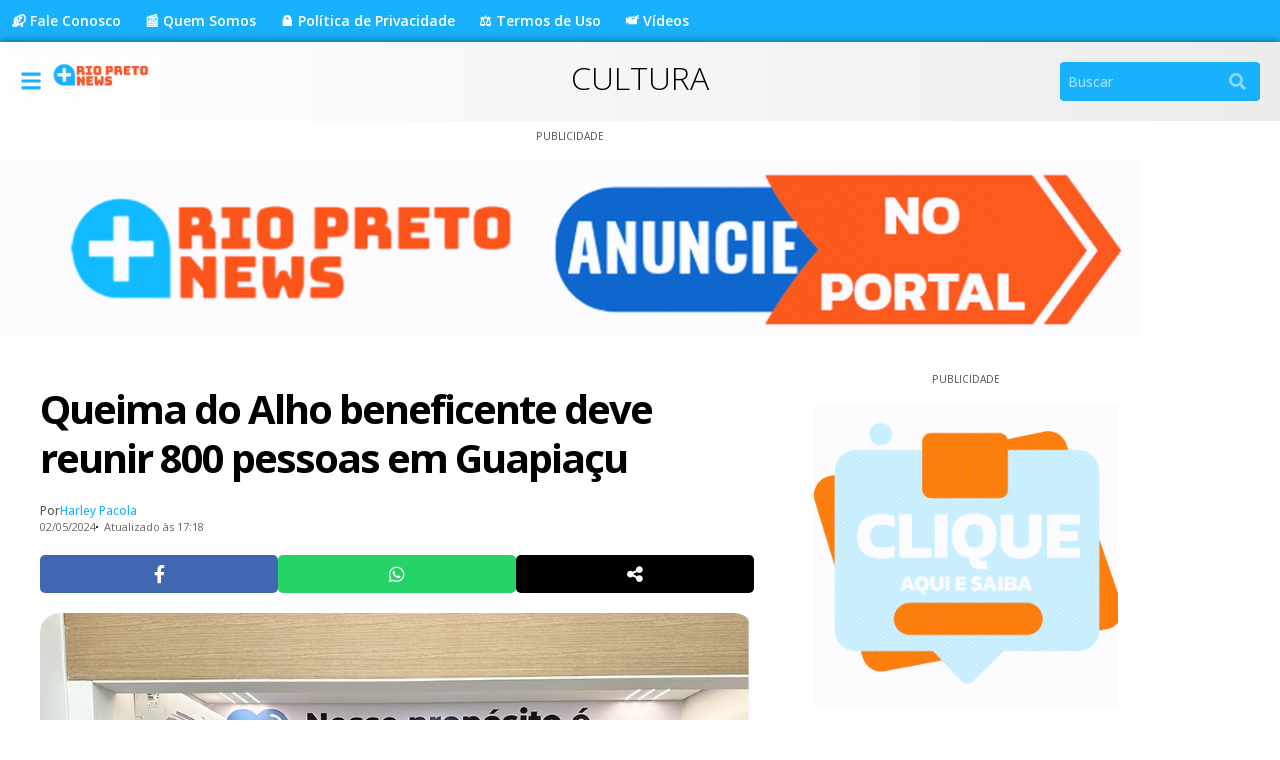

--- FILE ---
content_type: text/html; charset=utf-8
request_url: https://www.google.com/recaptcha/api2/aframe
body_size: 269
content:
<!DOCTYPE HTML><html><head><meta http-equiv="content-type" content="text/html; charset=UTF-8"></head><body><script nonce="X3j6rqBulK1YhyCCxEUPKQ">/** Anti-fraud and anti-abuse applications only. See google.com/recaptcha */ try{var clients={'sodar':'https://pagead2.googlesyndication.com/pagead/sodar?'};window.addEventListener("message",function(a){try{if(a.source===window.parent){var b=JSON.parse(a.data);var c=clients[b['id']];if(c){var d=document.createElement('img');d.src=c+b['params']+'&rc='+(localStorage.getItem("rc::a")?sessionStorage.getItem("rc::b"):"");window.document.body.appendChild(d);sessionStorage.setItem("rc::e",parseInt(sessionStorage.getItem("rc::e")||0)+1);localStorage.setItem("rc::h",'1768792717009');}}}catch(b){}});window.parent.postMessage("_grecaptcha_ready", "*");}catch(b){}</script></body></html>

--- FILE ---
content_type: text/css
request_url: https://rpnews.com.br/wp-content/uploads/elementor/css/post-10089.css?ver=1767974505
body_size: 1663
content:
.elementor-10089 .elementor-element.elementor-element-4b9e7618{--display:flex;--flex-direction:row;--container-widget-width:calc( ( 1 - var( --container-widget-flex-grow ) ) * 100% );--container-widget-height:100%;--container-widget-flex-grow:1;--container-widget-align-self:stretch;--flex-wrap-mobile:wrap;--align-items:stretch;--gap:10px 10px;--row-gap:10px;--column-gap:10px;--margin-top:0px;--margin-bottom:0px;--margin-left:0px;--margin-right:0px;--padding-top:010px;--padding-bottom:010px;--padding-left:0px;--padding-right:0px;}.elementor-10089 .elementor-element.elementor-element-4b9e7618:not(.elementor-motion-effects-element-type-background), .elementor-10089 .elementor-element.elementor-element-4b9e7618 > .elementor-motion-effects-container > .elementor-motion-effects-layer{background-color:var( --e-global-color-primary );}.elementor-widget-nav-menu .elementor-nav-menu .elementor-item{font-family:var( --e-global-typography-primary-font-family ), Sans-serif;font-size:var( --e-global-typography-primary-font-size );font-weight:var( --e-global-typography-primary-font-weight );}.elementor-widget-nav-menu .elementor-nav-menu--main .elementor-item{color:var( --e-global-color-text );fill:var( --e-global-color-text );}.elementor-widget-nav-menu .elementor-nav-menu--main .elementor-item:hover,
					.elementor-widget-nav-menu .elementor-nav-menu--main .elementor-item.elementor-item-active,
					.elementor-widget-nav-menu .elementor-nav-menu--main .elementor-item.highlighted,
					.elementor-widget-nav-menu .elementor-nav-menu--main .elementor-item:focus{color:var( --e-global-color-accent );fill:var( --e-global-color-accent );}.elementor-widget-nav-menu .elementor-nav-menu--main:not(.e--pointer-framed) .elementor-item:before,
					.elementor-widget-nav-menu .elementor-nav-menu--main:not(.e--pointer-framed) .elementor-item:after{background-color:var( --e-global-color-accent );}.elementor-widget-nav-menu .e--pointer-framed .elementor-item:before,
					.elementor-widget-nav-menu .e--pointer-framed .elementor-item:after{border-color:var( --e-global-color-accent );}.elementor-widget-nav-menu{--e-nav-menu-divider-color:var( --e-global-color-text );}.elementor-widget-nav-menu .elementor-nav-menu--dropdown .elementor-item, .elementor-widget-nav-menu .elementor-nav-menu--dropdown  .elementor-sub-item{font-family:var( --e-global-typography-accent-font-family ), Sans-serif;font-size:var( --e-global-typography-accent-font-size );font-weight:var( --e-global-typography-accent-font-weight );}.elementor-10089 .elementor-element.elementor-element-352d163 .elementor-menu-toggle{margin:0 auto;}.elementor-10089 .elementor-element.elementor-element-352d163 .elementor-nav-menu .elementor-item{font-family:"Open Sans", Sans-serif;font-size:14px;font-weight:600;}.elementor-10089 .elementor-element.elementor-element-352d163 .elementor-nav-menu--main .elementor-item{color:#FFFFFF;fill:#FFFFFF;padding-left:12px;padding-right:12px;padding-top:1px;padding-bottom:1px;}.elementor-10089 .elementor-element.elementor-element-352d163 .elementor-nav-menu--main .elementor-item:hover,
					.elementor-10089 .elementor-element.elementor-element-352d163 .elementor-nav-menu--main .elementor-item.elementor-item-active,
					.elementor-10089 .elementor-element.elementor-element-352d163 .elementor-nav-menu--main .elementor-item.highlighted,
					.elementor-10089 .elementor-element.elementor-element-352d163 .elementor-nav-menu--main .elementor-item:focus{color:#FFFFFF;fill:#FFFFFF;}.elementor-10089 .elementor-element.elementor-element-352d163 .elementor-nav-menu--main .elementor-item.elementor-item-active{color:#FFFFFF;}.elementor-10089 .elementor-element.elementor-element-653f07df{--display:flex;--flex-direction:row;--container-widget-width:calc( ( 1 - var( --container-widget-flex-grow ) ) * 100% );--container-widget-height:100%;--container-widget-flex-grow:1;--container-widget-align-self:stretch;--flex-wrap-mobile:wrap;--align-items:stretch;--gap:10px 10px;--row-gap:10px;--column-gap:10px;box-shadow:0px 0px 10px 0px rgba(0,0,0,0.5);}.elementor-10089 .elementor-element.elementor-element-653f07df:not(.elementor-motion-effects-element-type-background), .elementor-10089 .elementor-element.elementor-element-653f07df > .elementor-motion-effects-container > .elementor-motion-effects-layer{background-color:transparent;background-image:linear-gradient(90deg, #FFFFFF 0%, #ECECEC 100%);}.elementor-10089 .elementor-element.elementor-element-3f8f0e36{--display:flex;--flex-direction:row;--container-widget-width:calc( ( 1 - var( --container-widget-flex-grow ) ) * 100% );--container-widget-height:100%;--container-widget-flex-grow:1;--container-widget-align-self:stretch;--flex-wrap-mobile:wrap;--justify-content:flex-start;--align-items:center;}.elementor-widget-icon.elementor-view-stacked .elementor-icon{background-color:var( --e-global-color-primary );}.elementor-widget-icon.elementor-view-framed .elementor-icon, .elementor-widget-icon.elementor-view-default .elementor-icon{color:var( --e-global-color-primary );border-color:var( --e-global-color-primary );}.elementor-widget-icon.elementor-view-framed .elementor-icon, .elementor-widget-icon.elementor-view-default .elementor-icon svg{fill:var( --e-global-color-primary );}.elementor-10089 .elementor-element.elementor-element-339889ba{width:auto;max-width:auto;margin:5px 0px calc(var(--kit-widget-spacing, 0px) + 0px) 0px;align-self:center;}.elementor-10089 .elementor-element.elementor-element-339889ba .elementor-icon-wrapper{text-align:start;}.elementor-10089 .elementor-element.elementor-element-339889ba.elementor-view-stacked .elementor-icon{background-color:var( --e-global-color-primary );}.elementor-10089 .elementor-element.elementor-element-339889ba.elementor-view-framed .elementor-icon, .elementor-10089 .elementor-element.elementor-element-339889ba.elementor-view-default .elementor-icon{color:var( --e-global-color-primary );border-color:var( --e-global-color-primary );}.elementor-10089 .elementor-element.elementor-element-339889ba.elementor-view-framed .elementor-icon, .elementor-10089 .elementor-element.elementor-element-339889ba.elementor-view-default .elementor-icon svg{fill:var( --e-global-color-primary );}.elementor-10089 .elementor-element.elementor-element-339889ba .elementor-icon{font-size:22px;}.elementor-10089 .elementor-element.elementor-element-339889ba .elementor-icon svg{height:22px;}.elementor-widget-theme-site-logo .widget-image-caption{color:var( --e-global-color-text );font-family:var( --e-global-typography-text-font-family ), Sans-serif;font-size:var( --e-global-typography-text-font-size );font-weight:var( --e-global-typography-text-font-weight );}.elementor-10089 .elementor-element.elementor-element-57d907ee{width:var( --container-widget-width, 27% );max-width:27%;padding:0px 0px 0px 10px;--container-widget-width:27%;--container-widget-flex-grow:0;text-align:start;}.elementor-10089 .elementor-element.elementor-element-57d907ee img{width:100%;}.elementor-10089 .elementor-element.elementor-element-3b78e091{--display:flex;--justify-content:center;}.elementor-widget-heading .elementor-heading-title{font-family:var( --e-global-typography-primary-font-family ), Sans-serif;font-size:var( --e-global-typography-primary-font-size );font-weight:var( --e-global-typography-primary-font-weight );color:var( --e-global-color-primary );}.elementor-10089 .elementor-element.elementor-element-442baac{text-align:center;}.elementor-10089 .elementor-element.elementor-element-442baac .elementor-heading-title{font-family:"Open Sans", Sans-serif;font-size:32px;font-weight:300;text-transform:uppercase;color:var( --e-global-color-text );}.elementor-10089 .elementor-element.elementor-element-54e954b7{--display:flex;--justify-content:center;}.elementor-widget-search-form input[type="search"].elementor-search-form__input{font-family:var( --e-global-typography-text-font-family ), Sans-serif;font-size:var( --e-global-typography-text-font-size );font-weight:var( --e-global-typography-text-font-weight );}.elementor-widget-search-form .elementor-search-form__input,
					.elementor-widget-search-form .elementor-search-form__icon,
					.elementor-widget-search-form .elementor-lightbox .dialog-lightbox-close-button,
					.elementor-widget-search-form .elementor-lightbox .dialog-lightbox-close-button:hover,
					.elementor-widget-search-form.elementor-search-form--skin-full_screen input[type="search"].elementor-search-form__input{color:var( --e-global-color-text );fill:var( --e-global-color-text );}.elementor-widget-search-form .elementor-search-form__submit{font-family:var( --e-global-typography-text-font-family ), Sans-serif;font-size:var( --e-global-typography-text-font-size );font-weight:var( --e-global-typography-text-font-weight );background-color:var( --e-global-color-secondary );}.elementor-10089 .elementor-element.elementor-element-2cf3f04{padding:0% 0% 0% 50%;border-style:none;}.elementor-10089 .elementor-element.elementor-element-2cf3f04:hover{border-style:none;}.elementor-10089 .elementor-element.elementor-element-2cf3f04 .elementor-search-form__container{min-height:24px;}.elementor-10089 .elementor-element.elementor-element-2cf3f04 .elementor-search-form__submit{min-width:calc( 1.9 * 24px );--e-search-form-submit-text-color:#FFFFFF;background-color:var( --e-global-color-primary );--e-search-form-submit-icon-size:17px;}body:not(.rtl) .elementor-10089 .elementor-element.elementor-element-2cf3f04 .elementor-search-form__icon{padding-left:calc(24px / 3);}body.rtl .elementor-10089 .elementor-element.elementor-element-2cf3f04 .elementor-search-form__icon{padding-right:calc(24px / 3);}.elementor-10089 .elementor-element.elementor-element-2cf3f04 .elementor-search-form__input, .elementor-10089 .elementor-element.elementor-element-2cf3f04.elementor-search-form--button-type-text .elementor-search-form__submit{padding-left:calc(24px / 3);padding-right:calc(24px / 3);}.elementor-10089 .elementor-element.elementor-element-2cf3f04 input[type="search"].elementor-search-form__input{font-family:var( --e-global-typography-text-font-family ), Sans-serif;font-size:var( --e-global-typography-text-font-size );font-weight:var( --e-global-typography-text-font-weight );}.elementor-10089 .elementor-element.elementor-element-2cf3f04 .elementor-search-form__input,
					.elementor-10089 .elementor-element.elementor-element-2cf3f04 .elementor-search-form__icon,
					.elementor-10089 .elementor-element.elementor-element-2cf3f04 .elementor-lightbox .dialog-lightbox-close-button,
					.elementor-10089 .elementor-element.elementor-element-2cf3f04 .elementor-lightbox .dialog-lightbox-close-button:hover,
					.elementor-10089 .elementor-element.elementor-element-2cf3f04.elementor-search-form--skin-full_screen input[type="search"].elementor-search-form__input{color:#FFFFFF;fill:#FFFFFF;}.elementor-10089 .elementor-element.elementor-element-2cf3f04:not(.elementor-search-form--skin-full_screen) .elementor-search-form__container{background-color:var( --e-global-color-primary );border-color:#02010100;border-width:10px 0px 10px 0px;border-radius:4px;}.elementor-10089 .elementor-element.elementor-element-2cf3f04.elementor-search-form--skin-full_screen input[type="search"].elementor-search-form__input{background-color:var( --e-global-color-primary );border-color:#02010100;border-width:10px 0px 10px 0px;border-radius:4px;}.elementor-10089 .elementor-element.elementor-element-2cf3f04:not(.elementor-search-form--skin-full_screen) .elementor-search-form--focus .elementor-search-form__input,
					.elementor-10089 .elementor-element.elementor-element-2cf3f04 .elementor-search-form--focus .elementor-search-form__icon,
					.elementor-10089 .elementor-element.elementor-element-2cf3f04 .elementor-lightbox .dialog-lightbox-close-button:hover,
					.elementor-10089 .elementor-element.elementor-element-2cf3f04.elementor-search-form--skin-full_screen input[type="search"].elementor-search-form__input:focus{color:#FFFFFF;fill:#FFFFFF;}.elementor-10089 .elementor-element.elementor-element-2cf3f04:not(.elementor-search-form--skin-full_screen) .elementor-search-form--focus .elementor-search-form__container{background-color:var( --e-global-color-primary );border-color:#02010100;}.elementor-10089 .elementor-element.elementor-element-2cf3f04.elementor-search-form--skin-full_screen input[type="search"].elementor-search-form__input:focus{background-color:var( --e-global-color-primary );border-color:#02010100;}.elementor-10089 .elementor-element.elementor-element-2cf3f04 .elementor-search-form__submit:hover{background-color:var( --e-global-color-primary );}.elementor-10089 .elementor-element.elementor-element-2cf3f04 .elementor-search-form__submit:focus{background-color:var( --e-global-color-primary );}.elementor-theme-builder-content-area{height:400px;}.elementor-location-header:before, .elementor-location-footer:before{content:"";display:table;clear:both;}@media(min-width:768px){.elementor-10089 .elementor-element.elementor-element-4b9e7618{--content-width:1300px;}.elementor-10089 .elementor-element.elementor-element-653f07df{--content-width:1300px;}}@media(max-width:1024px){.elementor-widget-nav-menu .elementor-nav-menu .elementor-item{font-size:var( --e-global-typography-primary-font-size );}.elementor-widget-nav-menu .elementor-nav-menu--dropdown .elementor-item, .elementor-widget-nav-menu .elementor-nav-menu--dropdown  .elementor-sub-item{font-size:var( --e-global-typography-accent-font-size );}.elementor-widget-theme-site-logo .widget-image-caption{font-size:var( --e-global-typography-text-font-size );}.elementor-widget-heading .elementor-heading-title{font-size:var( --e-global-typography-primary-font-size );}.elementor-widget-search-form input[type="search"].elementor-search-form__input{font-size:var( --e-global-typography-text-font-size );}.elementor-widget-search-form .elementor-search-form__submit{font-size:var( --e-global-typography-text-font-size );}.elementor-10089 .elementor-element.elementor-element-2cf3f04 input[type="search"].elementor-search-form__input{font-size:var( --e-global-typography-text-font-size );}}@media(max-width:767px){.elementor-widget-nav-menu .elementor-nav-menu .elementor-item{font-size:var( --e-global-typography-primary-font-size );}.elementor-widget-nav-menu .elementor-nav-menu--dropdown .elementor-item, .elementor-widget-nav-menu .elementor-nav-menu--dropdown  .elementor-sub-item{font-size:var( --e-global-typography-accent-font-size );}.elementor-10089 .elementor-element.elementor-element-3f8f0e36{--width:30%;}.elementor-widget-theme-site-logo .widget-image-caption{font-size:var( --e-global-typography-text-font-size );}.elementor-10089 .elementor-element.elementor-element-57d907ee{--container-widget-width:80px;--container-widget-flex-grow:0;width:var( --container-widget-width, 80px );max-width:80px;}.elementor-10089 .elementor-element.elementor-element-3b78e091{--width:40%;}.elementor-widget-heading .elementor-heading-title{font-size:var( --e-global-typography-primary-font-size );}.elementor-10089 .elementor-element.elementor-element-442baac .elementor-heading-title{font-size:24px;}.elementor-10089 .elementor-element.elementor-element-54e954b7{--width:30%;}.elementor-widget-search-form input[type="search"].elementor-search-form__input{font-size:var( --e-global-typography-text-font-size );}.elementor-widget-search-form .elementor-search-form__submit{font-size:var( --e-global-typography-text-font-size );}.elementor-10089 .elementor-element.elementor-element-2cf3f04{padding:0% 0% 0% 0%;}.elementor-10089 .elementor-element.elementor-element-2cf3f04 input[type="search"].elementor-search-form__input{font-size:var( --e-global-typography-text-font-size );}}/* Start custom CSS for heading, class: .elementor-element-442baac */.elementor-heading-title a:not(:first-of-type) {
    display: none;
}/* End custom CSS */
/* Start custom CSS for search-form, class: .elementor-element-2cf3f04 */.elementor-10089 .elementor-element.elementor-element-2cf3f04 .elementor-search-form__input:focus {
    outline: none !important;
    box-shadow: none !important;
    border: none !important;
}
/* Desabilita visualmente quando o campo está vazio */
.elementor-search-form__input:placeholder-shown + .elementor-search-form__submit {
  pointer-events: none;   /* bloqueia clique */
  opacity: 0.5;           /* deixa o botão apagado */
  cursor: not-allowed;    /* cursor de bloqueado */
}/* End custom CSS */

--- FILE ---
content_type: text/css
request_url: https://rpnews.com.br/wp-content/uploads/elementor/css/post-10101.css?ver=1767974487
body_size: 2232
content:
.elementor-10101 .elementor-element.elementor-element-c826123{--display:flex;--flex-direction:row;--container-widget-width:initial;--container-widget-height:100%;--container-widget-flex-grow:1;--container-widget-align-self:stretch;--flex-wrap-mobile:wrap;--gap:0px 0px;--row-gap:0px;--column-gap:0px;--margin-top:0px;--margin-bottom:0px;--margin-left:0px;--margin-right:0px;--padding-top:0px;--padding-bottom:0px;--padding-left:0px;--padding-right:0px;}.elementor-10101 .elementor-element.elementor-element-edf9e91{--display:flex;--flex-direction:row;--container-widget-width:calc( ( 1 - var( --container-widget-flex-grow ) ) * 100% );--container-widget-height:100%;--container-widget-flex-grow:1;--container-widget-align-self:stretch;--flex-wrap-mobile:wrap;--justify-content:center;--align-items:center;}.elementor-widget-theme-site-logo .widget-image-caption{color:var( --e-global-color-text );font-family:var( --e-global-typography-text-font-family ), Sans-serif;font-size:var( --e-global-typography-text-font-size );font-weight:var( --e-global-typography-text-font-weight );}.elementor-10101 .elementor-element.elementor-element-0a750f2{width:var( --container-widget-width, 27% );max-width:27%;--container-widget-width:27%;--container-widget-flex-grow:0;}.elementor-10101 .elementor-element.elementor-element-0a750f2 img{width:100%;}.elementor-widget-heading .elementor-heading-title{font-family:var( --e-global-typography-primary-font-family ), Sans-serif;font-size:var( --e-global-typography-primary-font-size );font-weight:var( --e-global-typography-primary-font-weight );color:var( --e-global-color-primary );}.elementor-10101 .elementor-element.elementor-element-973f952{width:var( --container-widget-width, 35.517% );max-width:35.517%;--container-widget-width:35.517%;--container-widget-flex-grow:0;}.elementor-10101 .elementor-element.elementor-element-973f952.elementor-element{--flex-grow:0;--flex-shrink:0;}.elementor-10101 .elementor-element.elementor-element-973f952 .elementor-heading-title{font-family:var( --e-global-typography-primary-font-family ), Sans-serif;font-size:var( --e-global-typography-primary-font-size );font-weight:var( --e-global-typography-primary-font-weight );color:var( --e-global-color-secondary );}.elementor-10101 .elementor-element.elementor-element-d5b45fe{--display:flex;--flex-direction:column;--container-widget-width:100%;--container-widget-height:initial;--container-widget-flex-grow:0;--container-widget-align-self:initial;--flex-wrap-mobile:wrap;--padding-top:20px;--padding-bottom:20px;--padding-left:20px;--padding-right:20px;}.elementor-10101 .elementor-element.elementor-element-d5b45fe:not(.elementor-motion-effects-element-type-background), .elementor-10101 .elementor-element.elementor-element-d5b45fe > .elementor-motion-effects-container > .elementor-motion-effects-layer{background-color:transparent;background-image:linear-gradient(90deg, #F7F7F7 0%, #FFFFFF 75%);}.elementor-widget-divider{--divider-color:var( --e-global-color-secondary );}.elementor-widget-divider .elementor-divider__text{color:var( --e-global-color-secondary );font-family:var( --e-global-typography-secondary-font-family ), Sans-serif;font-size:var( --e-global-typography-secondary-font-size );font-weight:var( --e-global-typography-secondary-font-weight );line-height:var( --e-global-typography-secondary-line-height );}.elementor-widget-divider.elementor-view-stacked .elementor-icon{background-color:var( --e-global-color-secondary );}.elementor-widget-divider.elementor-view-framed .elementor-icon, .elementor-widget-divider.elementor-view-default .elementor-icon{color:var( --e-global-color-secondary );border-color:var( --e-global-color-secondary );}.elementor-widget-divider.elementor-view-framed .elementor-icon, .elementor-widget-divider.elementor-view-default .elementor-icon svg{fill:var( --e-global-color-secondary );}.elementor-10101 .elementor-element.elementor-element-50482e8{--divider-border-style:solid;--divider-border-width:1px;}.elementor-10101 .elementor-element.elementor-element-50482e8 .elementor-divider-separator{width:215px;margin:0 auto;margin-left:0;}.elementor-10101 .elementor-element.elementor-element-50482e8 .elementor-divider{text-align:left;padding-block-start:5px;padding-block-end:5px;}.elementor-10101 .elementor-element.elementor-element-50482e8 .elementor-divider__text{color:var( --e-global-color-primary );font-family:var( --e-global-typography-text-font-family ), Sans-serif;font-size:var( --e-global-typography-text-font-size );font-weight:var( --e-global-typography-text-font-weight );}.elementor-10101 .elementor-element.elementor-element-124031e .elementor-heading-title{font-family:var( --e-global-typography-secondary-font-family ), Sans-serif;font-size:var( --e-global-typography-secondary-font-size );font-weight:var( --e-global-typography-secondary-font-weight );line-height:var( --e-global-typography-secondary-line-height );color:var( --e-global-color-secondary );}.elementor-widget-form .elementor-field-group > label, .elementor-widget-form .elementor-field-subgroup label{color:var( --e-global-color-text );}.elementor-widget-form .elementor-field-group > label{font-family:var( --e-global-typography-text-font-family ), Sans-serif;font-size:var( --e-global-typography-text-font-size );font-weight:var( --e-global-typography-text-font-weight );}.elementor-widget-form .elementor-field-type-html{color:var( --e-global-color-text );font-family:var( --e-global-typography-text-font-family ), Sans-serif;font-size:var( --e-global-typography-text-font-size );font-weight:var( --e-global-typography-text-font-weight );}.elementor-widget-form .elementor-field-group .elementor-field{color:var( --e-global-color-text );}.elementor-widget-form .elementor-field-group .elementor-field, .elementor-widget-form .elementor-field-subgroup label{font-family:var( --e-global-typography-text-font-family ), Sans-serif;font-size:var( --e-global-typography-text-font-size );font-weight:var( --e-global-typography-text-font-weight );}.elementor-widget-form .elementor-button{font-family:var( --e-global-typography-accent-font-family ), Sans-serif;font-size:var( --e-global-typography-accent-font-size );font-weight:var( --e-global-typography-accent-font-weight );}.elementor-widget-form .e-form__buttons__wrapper__button-next{background-color:var( --e-global-color-accent );}.elementor-widget-form .elementor-button[type="submit"]{background-color:var( --e-global-color-accent );}.elementor-widget-form .e-form__buttons__wrapper__button-previous{background-color:var( --e-global-color-accent );}.elementor-widget-form .elementor-message{font-family:var( --e-global-typography-text-font-family ), Sans-serif;font-size:var( --e-global-typography-text-font-size );font-weight:var( --e-global-typography-text-font-weight );}.elementor-widget-form .e-form__indicators__indicator, .elementor-widget-form .e-form__indicators__indicator__label{font-family:var( --e-global-typography-accent-font-family ), Sans-serif;font-size:var( --e-global-typography-accent-font-size );font-weight:var( --e-global-typography-accent-font-weight );}.elementor-widget-form{--e-form-steps-indicator-inactive-primary-color:var( --e-global-color-text );--e-form-steps-indicator-active-primary-color:var( --e-global-color-accent );--e-form-steps-indicator-completed-primary-color:var( --e-global-color-accent );--e-form-steps-indicator-progress-color:var( --e-global-color-accent );--e-form-steps-indicator-progress-background-color:var( --e-global-color-text );--e-form-steps-indicator-progress-meter-color:var( --e-global-color-text );}.elementor-widget-form .e-form__indicators__indicator__progress__meter{font-family:var( --e-global-typography-accent-font-family ), Sans-serif;font-size:var( --e-global-typography-accent-font-size );font-weight:var( --e-global-typography-accent-font-weight );}.elementor-10101 .elementor-element.elementor-element-9f42f44{margin:20px 0px calc(var(--kit-widget-spacing, 0px) + 0px) 0px;--e-form-steps-indicators-spacing:20px;--e-form-steps-indicator-padding:30px;--e-form-steps-indicator-inactive-secondary-color:#ffffff;--e-form-steps-indicator-active-secondary-color:#ffffff;--e-form-steps-indicator-completed-secondary-color:#ffffff;--e-form-steps-divider-width:1px;--e-form-steps-divider-gap:10px;}.elementor-10101 .elementor-element.elementor-element-9f42f44 .elementor-field-group{padding-right:calc( 0px/2 );padding-left:calc( 0px/2 );margin-bottom:0px;}.elementor-10101 .elementor-element.elementor-element-9f42f44 .elementor-form-fields-wrapper{margin-left:calc( -0px/2 );margin-right:calc( -0px/2 );margin-bottom:-0px;}.elementor-10101 .elementor-element.elementor-element-9f42f44 .elementor-field-group.recaptcha_v3-bottomleft, .elementor-10101 .elementor-element.elementor-element-9f42f44 .elementor-field-group.recaptcha_v3-bottomright{margin-bottom:0;}body.rtl .elementor-10101 .elementor-element.elementor-element-9f42f44 .elementor-labels-inline .elementor-field-group > label{padding-left:0px;}body:not(.rtl) .elementor-10101 .elementor-element.elementor-element-9f42f44 .elementor-labels-inline .elementor-field-group > label{padding-right:0px;}body .elementor-10101 .elementor-element.elementor-element-9f42f44 .elementor-labels-above .elementor-field-group > label{padding-bottom:0px;}.elementor-10101 .elementor-element.elementor-element-9f42f44 .elementor-field-group > label, .elementor-10101 .elementor-element.elementor-element-9f42f44 .elementor-field-subgroup label{color:var( --e-global-color-secondary );}.elementor-10101 .elementor-element.elementor-element-9f42f44 .elementor-field-type-html{padding-bottom:0px;color:var( --e-global-color-secondary );}.elementor-10101 .elementor-element.elementor-element-9f42f44 .elementor-field-group .elementor-field{color:var( --e-global-color-secondary );}.elementor-10101 .elementor-element.elementor-element-9f42f44 .elementor-field-group .elementor-field, .elementor-10101 .elementor-element.elementor-element-9f42f44 .elementor-field-subgroup label{font-family:"Rubik", Sans-serif;font-size:16px;font-weight:300;}.elementor-10101 .elementor-element.elementor-element-9f42f44 .elementor-field-group .elementor-field:not(.elementor-select-wrapper){background-color:#FFFFFF;border-width:0px 0px 0px 0px;border-radius:0px 0px 0px 0px;}.elementor-10101 .elementor-element.elementor-element-9f42f44 .elementor-field-group .elementor-select-wrapper select{background-color:#FFFFFF;border-width:0px 0px 0px 0px;border-radius:0px 0px 0px 0px;}.elementor-10101 .elementor-element.elementor-element-9f42f44 .elementor-button{font-family:"Rubik", Sans-serif;font-size:15px;font-weight:300;text-transform:uppercase;border-radius:1px 1px 1px 1px;}.elementor-10101 .elementor-element.elementor-element-9f42f44 .e-form__buttons__wrapper__button-next{background-color:var( --e-global-color-secondary );color:#FFFFFF;}.elementor-10101 .elementor-element.elementor-element-9f42f44 .elementor-button[type="submit"]{background-color:var( --e-global-color-secondary );color:#FFFFFF;}.elementor-10101 .elementor-element.elementor-element-9f42f44 .elementor-button[type="submit"] svg *{fill:#FFFFFF;}.elementor-10101 .elementor-element.elementor-element-9f42f44 .e-form__buttons__wrapper__button-previous{background-color:var( --e-global-color-primary );color:#FFFFFF;}.elementor-10101 .elementor-element.elementor-element-9f42f44 .e-form__buttons__wrapper__button-next:hover{background-color:#C4170C;color:#ffffff;}.elementor-10101 .elementor-element.elementor-element-9f42f44 .elementor-button[type="submit"]:hover{background-color:#C4170C;color:#ffffff;}.elementor-10101 .elementor-element.elementor-element-9f42f44 .elementor-button[type="submit"]:hover svg *{fill:#ffffff;}.elementor-10101 .elementor-element.elementor-element-9f42f44 .e-form__buttons__wrapper__button-previous:hover{color:#ffffff;}.elementor-10101 .elementor-element.elementor-element-7690a1a{--display:flex;--flex-direction:row;--container-widget-width:calc( ( 1 - var( --container-widget-flex-grow ) ) * 100% );--container-widget-height:100%;--container-widget-flex-grow:1;--container-widget-align-self:stretch;--flex-wrap-mobile:wrap;--align-items:center;}.elementor-10101 .elementor-element.elementor-element-c942cde .elementor-heading-title{font-family:var( --e-global-typography-text-font-family ), Sans-serif;font-size:var( --e-global-typography-text-font-size );font-weight:var( --e-global-typography-text-font-weight );color:var( --e-global-color-secondary );}.elementor-10101 .elementor-element.elementor-element-22ee472 .elementor-repeater-item-4ab3639.elementor-social-icon{background-color:#ededed;}.elementor-10101 .elementor-element.elementor-element-22ee472 .elementor-repeater-item-4ab3639.elementor-social-icon i{color:#acacac;}.elementor-10101 .elementor-element.elementor-element-22ee472 .elementor-repeater-item-4ab3639.elementor-social-icon svg{fill:#acacac;}.elementor-10101 .elementor-element.elementor-element-22ee472 .elementor-repeater-item-c6cf71e.elementor-social-icon{background-color:#ededed;}.elementor-10101 .elementor-element.elementor-element-22ee472 .elementor-repeater-item-c6cf71e.elementor-social-icon i{color:#acacac;}.elementor-10101 .elementor-element.elementor-element-22ee472 .elementor-repeater-item-c6cf71e.elementor-social-icon svg{fill:#acacac;}.elementor-10101 .elementor-element.elementor-element-22ee472 .elementor-repeater-item-baa991c.elementor-social-icon{background-color:#ededed;}.elementor-10101 .elementor-element.elementor-element-22ee472 .elementor-repeater-item-baa991c.elementor-social-icon i{color:#acacac;}.elementor-10101 .elementor-element.elementor-element-22ee472 .elementor-repeater-item-baa991c.elementor-social-icon svg{fill:#acacac;}.elementor-10101 .elementor-element.elementor-element-22ee472{--grid-template-columns:repeat(0, auto);text-align:right;width:auto;max-width:auto;--icon-size:16px;--grid-column-gap:15px;--grid-row-gap:0px;}.elementor-10101 .elementor-element.elementor-element-22ee472 .elementor-social-icon{background-color:var( --e-global-color-primary );--icon-padding:0.8em;}.elementor-10101 .elementor-element.elementor-element-22ee472 .elementor-social-icon:hover i{color:var( --e-global-color-primary );}.elementor-10101 .elementor-element.elementor-element-22ee472 .elementor-social-icon:hover svg{fill:var( --e-global-color-primary );}.elementor-10101 .elementor-element.elementor-element-6c0f4424{--display:flex;--min-height:80px;--flex-direction:row;--container-widget-width:calc( ( 1 - var( --container-widget-flex-grow ) ) * 100% );--container-widget-height:100%;--container-widget-flex-grow:1;--container-widget-align-self:stretch;--flex-wrap-mobile:wrap;--align-items:stretch;--gap:10px 10px;--row-gap:10px;--column-gap:10px;}.elementor-10101 .elementor-element.elementor-element-6c0f4424:not(.elementor-motion-effects-element-type-background), .elementor-10101 .elementor-element.elementor-element-6c0f4424 > .elementor-motion-effects-container > .elementor-motion-effects-layer{background-color:var( --e-global-color-secondary );}.elementor-10101 .elementor-element.elementor-element-65c11ba6{--display:flex;--flex-direction:row;--container-widget-width:calc( ( 1 - var( --container-widget-flex-grow ) ) * 100% );--container-widget-height:100%;--container-widget-flex-grow:1;--container-widget-align-self:stretch;--flex-wrap-mobile:wrap;--justify-content:center;--align-items:center;--padding-top:0px;--padding-bottom:0px;--padding-left:0px;--padding-right:0px;}.elementor-widget-nav-menu .elementor-nav-menu .elementor-item{font-family:var( --e-global-typography-primary-font-family ), Sans-serif;font-size:var( --e-global-typography-primary-font-size );font-weight:var( --e-global-typography-primary-font-weight );}.elementor-widget-nav-menu .elementor-nav-menu--main .elementor-item{color:var( --e-global-color-text );fill:var( --e-global-color-text );}.elementor-widget-nav-menu .elementor-nav-menu--main .elementor-item:hover,
					.elementor-widget-nav-menu .elementor-nav-menu--main .elementor-item.elementor-item-active,
					.elementor-widget-nav-menu .elementor-nav-menu--main .elementor-item.highlighted,
					.elementor-widget-nav-menu .elementor-nav-menu--main .elementor-item:focus{color:var( --e-global-color-accent );fill:var( --e-global-color-accent );}.elementor-widget-nav-menu .elementor-nav-menu--main:not(.e--pointer-framed) .elementor-item:before,
					.elementor-widget-nav-menu .elementor-nav-menu--main:not(.e--pointer-framed) .elementor-item:after{background-color:var( --e-global-color-accent );}.elementor-widget-nav-menu .e--pointer-framed .elementor-item:before,
					.elementor-widget-nav-menu .e--pointer-framed .elementor-item:after{border-color:var( --e-global-color-accent );}.elementor-widget-nav-menu{--e-nav-menu-divider-color:var( --e-global-color-text );}.elementor-widget-nav-menu .elementor-nav-menu--dropdown .elementor-item, .elementor-widget-nav-menu .elementor-nav-menu--dropdown  .elementor-sub-item{font-family:var( --e-global-typography-accent-font-family ), Sans-serif;font-size:var( --e-global-typography-accent-font-size );font-weight:var( --e-global-typography-accent-font-weight );}.elementor-10101 .elementor-element.elementor-element-2120932c{padding:0px 20px 0px 20px;--e-nav-menu-horizontal-menu-item-margin:calc( 16px / 2 );}.elementor-10101 .elementor-element.elementor-element-2120932c .elementor-menu-toggle{margin:0 auto;}.elementor-10101 .elementor-element.elementor-element-2120932c .elementor-nav-menu .elementor-item{font-family:"Montserrat", Sans-serif;font-size:12px;font-weight:400;}.elementor-10101 .elementor-element.elementor-element-2120932c .elementor-nav-menu--main .elementor-item{color:#FFFFFF;fill:#FFFFFF;padding-left:0px;padding-right:0px;padding-top:2px;padding-bottom:2px;}.elementor-10101 .elementor-element.elementor-element-2120932c .elementor-nav-menu--main .elementor-item:hover,
					.elementor-10101 .elementor-element.elementor-element-2120932c .elementor-nav-menu--main .elementor-item.elementor-item-active,
					.elementor-10101 .elementor-element.elementor-element-2120932c .elementor-nav-menu--main .elementor-item.highlighted,
					.elementor-10101 .elementor-element.elementor-element-2120932c .elementor-nav-menu--main .elementor-item:focus{color:var( --e-global-color-primary );fill:var( --e-global-color-primary );}.elementor-10101 .elementor-element.elementor-element-2120932c .elementor-nav-menu--main .elementor-item.elementor-item-active{color:var( --e-global-color-primary );}.elementor-10101 .elementor-element.elementor-element-2120932c .elementor-nav-menu--main:not(.elementor-nav-menu--layout-horizontal) .elementor-nav-menu > li:not(:last-child){margin-bottom:16px;}.elementor-10101 .elementor-element.elementor-element-2120932c .elementor-nav-menu--dropdown .elementor-item, .elementor-10101 .elementor-element.elementor-element-2120932c .elementor-nav-menu--dropdown  .elementor-sub-item{font-family:"Roboto", Sans-serif;font-weight:500;}.elementor-10101 .elementor-element.elementor-element-457aaf4f{--display:flex;--min-height:50px;--flex-direction:row;--container-widget-width:calc( ( 1 - var( --container-widget-flex-grow ) ) * 100% );--container-widget-height:100%;--container-widget-flex-grow:1;--container-widget-align-self:stretch;--flex-wrap-mobile:wrap;--align-items:stretch;--gap:10px 10px;--row-gap:10px;--column-gap:10px;border-style:solid;--border-style:solid;border-width:1px 0px 0px 0px;--border-top-width:1px;--border-right-width:0px;--border-bottom-width:0px;--border-left-width:0px;border-color:rgba(255,255,255,0.2);--border-color:rgba(255,255,255,0.2);}.elementor-10101 .elementor-element.elementor-element-457aaf4f:not(.elementor-motion-effects-element-type-background), .elementor-10101 .elementor-element.elementor-element-457aaf4f > .elementor-motion-effects-container > .elementor-motion-effects-layer{background-color:#0c0c0c;}.elementor-10101 .elementor-element.elementor-element-5571558d{--display:flex;--justify-content:center;--padding-top:0px;--padding-bottom:0px;--padding-left:0px;--padding-right:0px;}.elementor-10101 .elementor-element.elementor-element-5dcad9ac{text-align:center;}.elementor-10101 .elementor-element.elementor-element-5dcad9ac .elementor-heading-title{font-family:"Rubik", Sans-serif;font-size:14px;font-weight:200;letter-spacing:0.4px;color:#FFFFFF;}.elementor-theme-builder-content-area{height:400px;}.elementor-location-header:before, .elementor-location-footer:before{content:"";display:table;clear:both;}@media(min-width:768px){.elementor-10101 .elementor-element.elementor-element-6c0f4424{--content-width:1400px;}.elementor-10101 .elementor-element.elementor-element-457aaf4f{--content-width:1400px;}}@media(max-width:1024px){.elementor-widget-theme-site-logo .widget-image-caption{font-size:var( --e-global-typography-text-font-size );}.elementor-widget-heading .elementor-heading-title{font-size:var( --e-global-typography-primary-font-size );}.elementor-10101 .elementor-element.elementor-element-973f952 .elementor-heading-title{font-size:var( --e-global-typography-primary-font-size );}.elementor-widget-divider .elementor-divider__text{font-size:var( --e-global-typography-secondary-font-size );line-height:var( --e-global-typography-secondary-line-height );}.elementor-10101 .elementor-element.elementor-element-50482e8 .elementor-divider__text{font-size:var( --e-global-typography-text-font-size );}.elementor-10101 .elementor-element.elementor-element-124031e .elementor-heading-title{font-size:var( --e-global-typography-secondary-font-size );line-height:var( --e-global-typography-secondary-line-height );}.elementor-widget-form .elementor-field-group > label{font-size:var( --e-global-typography-text-font-size );}.elementor-widget-form .elementor-field-type-html{font-size:var( --e-global-typography-text-font-size );}.elementor-widget-form .elementor-field-group .elementor-field, .elementor-widget-form .elementor-field-subgroup label{font-size:var( --e-global-typography-text-font-size );}.elementor-widget-form .elementor-button{font-size:var( --e-global-typography-accent-font-size );}.elementor-widget-form .elementor-message{font-size:var( --e-global-typography-text-font-size );}.elementor-widget-form .e-form__indicators__indicator, .elementor-widget-form .e-form__indicators__indicator__label{font-size:var( --e-global-typography-accent-font-size );}.elementor-widget-form .e-form__indicators__indicator__progress__meter{font-size:var( --e-global-typography-accent-font-size );}.elementor-10101 .elementor-element.elementor-element-c942cde .elementor-heading-title{font-size:var( --e-global-typography-text-font-size );}.elementor-widget-nav-menu .elementor-nav-menu .elementor-item{font-size:var( --e-global-typography-primary-font-size );}.elementor-widget-nav-menu .elementor-nav-menu--dropdown .elementor-item, .elementor-widget-nav-menu .elementor-nav-menu--dropdown  .elementor-sub-item{font-size:var( --e-global-typography-accent-font-size );}.elementor-10101 .elementor-element.elementor-element-2120932c .elementor-nav-menu--main .elementor-item{padding-top:10px;padding-bottom:10px;}.elementor-10101 .elementor-element.elementor-element-2120932c{--e-nav-menu-horizontal-menu-item-margin:calc( 70px / 2 );}.elementor-10101 .elementor-element.elementor-element-2120932c .elementor-nav-menu--main:not(.elementor-nav-menu--layout-horizontal) .elementor-nav-menu > li:not(:last-child){margin-bottom:70px;}.elementor-10101 .elementor-element.elementor-element-5571558d{--padding-top:0px;--padding-bottom:0px;--padding-left:0px;--padding-right:80px;}}@media(max-width:767px){.elementor-widget-theme-site-logo .widget-image-caption{font-size:var( --e-global-typography-text-font-size );}.elementor-10101 .elementor-element.elementor-element-0a750f2 img{width:41%;}.elementor-widget-heading .elementor-heading-title{font-size:var( --e-global-typography-primary-font-size );}.elementor-10101 .elementor-element.elementor-element-973f952{text-align:center;}.elementor-10101 .elementor-element.elementor-element-973f952 .elementor-heading-title{font-size:var( --e-global-typography-primary-font-size );}.elementor-widget-divider .elementor-divider__text{font-size:var( --e-global-typography-secondary-font-size );line-height:var( --e-global-typography-secondary-line-height );}.elementor-10101 .elementor-element.elementor-element-50482e8 .elementor-divider__text{font-size:var( --e-global-typography-text-font-size );}.elementor-10101 .elementor-element.elementor-element-124031e .elementor-heading-title{font-size:var( --e-global-typography-secondary-font-size );line-height:var( --e-global-typography-secondary-line-height );}.elementor-widget-form .elementor-field-group > label{font-size:var( --e-global-typography-text-font-size );}.elementor-widget-form .elementor-field-type-html{font-size:var( --e-global-typography-text-font-size );}.elementor-widget-form .elementor-field-group .elementor-field, .elementor-widget-form .elementor-field-subgroup label{font-size:var( --e-global-typography-text-font-size );}.elementor-widget-form .elementor-button{font-size:var( --e-global-typography-accent-font-size );}.elementor-widget-form .elementor-message{font-size:var( --e-global-typography-text-font-size );}.elementor-widget-form .e-form__indicators__indicator, .elementor-widget-form .e-form__indicators__indicator__label{font-size:var( --e-global-typography-accent-font-size );}.elementor-widget-form .e-form__indicators__indicator__progress__meter{font-size:var( --e-global-typography-accent-font-size );}.elementor-10101 .elementor-element.elementor-element-c942cde{text-align:center;}.elementor-10101 .elementor-element.elementor-element-c942cde .elementor-heading-title{font-size:var( --e-global-typography-text-font-size );}.elementor-10101 .elementor-element.elementor-element-22ee472{text-align:center;}.elementor-widget-nav-menu .elementor-nav-menu .elementor-item{font-size:var( --e-global-typography-primary-font-size );}.elementor-widget-nav-menu .elementor-nav-menu--dropdown .elementor-item, .elementor-widget-nav-menu .elementor-nav-menu--dropdown  .elementor-sub-item{font-size:var( --e-global-typography-accent-font-size );}.elementor-10101 .elementor-element.elementor-element-5571558d{--padding-top:15px;--padding-bottom:15px;--padding-left:0px;--padding-right:0px;}.elementor-10101 .elementor-element.elementor-element-5dcad9ac{text-align:center;}}

--- FILE ---
content_type: text/css
request_url: https://rpnews.com.br/wp-content/uploads/elementor/css/post-10106.css?ver=1767974505
body_size: 1072
content:
.elementor-10106 .elementor-element.elementor-element-f0415da:not(.elementor-motion-effects-element-type-background), .elementor-10106 .elementor-element.elementor-element-f0415da > .elementor-motion-effects-container > .elementor-motion-effects-layer{background-color:#FFFFFF;}.elementor-10106 .elementor-element.elementor-element-f0415da{transition:background 0.3s, border 0.3s, border-radius 0.3s, box-shadow 0.3s;margin-top:0px;margin-bottom:0px;z-index:1;}.elementor-10106 .elementor-element.elementor-element-f0415da > .elementor-background-overlay{transition:background 0.3s, border-radius 0.3s, opacity 0.3s;}.elementor-10106 .elementor-element.elementor-element-3ee895f6 > .elementor-element-populated{border-style:none;transition:background 0.3s, border 0.3s, border-radius 0.3s, box-shadow 0.3s;margin:0px 0px 0px 0px;--e-column-margin-right:0px;--e-column-margin-left:0px;padding:10px 0px 10px 0px;}.elementor-10106 .elementor-element.elementor-element-3ee895f6 > .elementor-element-populated > .elementor-background-overlay{transition:background 0.3s, border-radius 0.3s, opacity 0.3s;}.elementor-widget-heading .elementor-heading-title{font-family:var( --e-global-typography-primary-font-family ), Sans-serif;font-size:var( --e-global-typography-primary-font-size );font-weight:var( --e-global-typography-primary-font-weight );color:var( --e-global-color-primary );}.elementor-10106 .elementor-element.elementor-element-24b43a62{margin:0px 0px calc(var(--kit-widget-spacing, 0px) + 0px) 0px;padding:0px 0px 0px 0px;text-align:center;}.elementor-10106 .elementor-element.elementor-element-24b43a62 .elementor-heading-title{font-family:"Open Sans", Sans-serif;font-size:10px;font-weight:500;color:#656565;}.elementor-10106 .elementor-element.elementor-element-77a6e71e:not(.elementor-motion-effects-element-type-background), .elementor-10106 .elementor-element.elementor-element-77a6e71e > .elementor-motion-effects-container > .elementor-motion-effects-layer{background-color:#FFFFFF;}.elementor-10106 .elementor-element.elementor-element-77a6e71e{transition:background 0.3s, border 0.3s, border-radius 0.3s, box-shadow 0.3s;margin-top:0px;margin-bottom:0px;z-index:1;}.elementor-10106 .elementor-element.elementor-element-77a6e71e > .elementor-background-overlay{transition:background 0.3s, border-radius 0.3s, opacity 0.3s;}.elementor-10106 .elementor-element.elementor-element-42ba00c6 > .elementor-element-populated{border-style:none;transition:background 0.3s, border 0.3s, border-radius 0.3s, box-shadow 0.3s;margin:0px 0px 0px 0px;--e-column-margin-right:0px;--e-column-margin-left:0px;padding:40px 40px 40px 40px;}.elementor-10106 .elementor-element.elementor-element-42ba00c6 > .elementor-element-populated > .elementor-background-overlay{transition:background 0.3s, border-radius 0.3s, opacity 0.3s;}.elementor-widget-theme-post-title .elementor-heading-title{font-family:var( --e-global-typography-primary-font-family ), Sans-serif;font-size:var( --e-global-typography-primary-font-size );font-weight:var( --e-global-typography-primary-font-weight );color:var( --e-global-color-primary );}.elementor-10106 .elementor-element.elementor-element-22a390eb{margin:-10px 0px calc(var(--kit-widget-spacing, 0px) + 0px) 0px;text-align:start;}.elementor-10106 .elementor-element.elementor-element-22a390eb .elementor-heading-title{font-family:"Open Sans", Sans-serif;font-size:40px;font-weight:700;line-height:49px;letter-spacing:-2px;color:var( --e-global-color-secondary );}.elementor-widget-icon-list .elementor-icon-list-item:not(:last-child):after{border-color:var( --e-global-color-text );}.elementor-widget-icon-list .elementor-icon-list-icon i{color:var( --e-global-color-primary );}.elementor-widget-icon-list .elementor-icon-list-icon svg{fill:var( --e-global-color-primary );}.elementor-widget-icon-list .elementor-icon-list-item > .elementor-icon-list-text, .elementor-widget-icon-list .elementor-icon-list-item > a{font-family:var( --e-global-typography-text-font-family ), Sans-serif;font-size:var( --e-global-typography-text-font-size );font-weight:var( --e-global-typography-text-font-weight );}.elementor-widget-icon-list .elementor-icon-list-text{color:var( --e-global-color-secondary );}.elementor-10106 .elementor-element.elementor-element-5f6b7a3b .elementor-icon-list-items:not(.elementor-inline-items) .elementor-icon-list-item:not(:last-child){padding-block-end:calc(3px/2);}.elementor-10106 .elementor-element.elementor-element-5f6b7a3b .elementor-icon-list-items:not(.elementor-inline-items) .elementor-icon-list-item:not(:first-child){margin-block-start:calc(3px/2);}.elementor-10106 .elementor-element.elementor-element-5f6b7a3b .elementor-icon-list-items.elementor-inline-items .elementor-icon-list-item{margin-inline:calc(3px/2);}.elementor-10106 .elementor-element.elementor-element-5f6b7a3b .elementor-icon-list-items.elementor-inline-items{margin-inline:calc(-3px/2);}.elementor-10106 .elementor-element.elementor-element-5f6b7a3b .elementor-icon-list-items.elementor-inline-items .elementor-icon-list-item:after{inset-inline-end:calc(-3px/2);}.elementor-10106 .elementor-element.elementor-element-5f6b7a3b .elementor-icon-list-icon i{color:var( --e-global-color-secondary );transition:color 0.3s;}.elementor-10106 .elementor-element.elementor-element-5f6b7a3b .elementor-icon-list-icon svg{fill:var( --e-global-color-secondary );transition:fill 0.3s;}.elementor-10106 .elementor-element.elementor-element-5f6b7a3b{--e-icon-list-icon-size:2px;--icon-vertical-offset:0px;}.elementor-10106 .elementor-element.elementor-element-5f6b7a3b .elementor-icon-list-item > .elementor-icon-list-text, .elementor-10106 .elementor-element.elementor-element-5f6b7a3b .elementor-icon-list-item > a{font-family:var( --e-global-typography-accent-font-family ), Sans-serif;font-size:var( --e-global-typography-accent-font-size );font-weight:var( --e-global-typography-accent-font-weight );}.elementor-10106 .elementor-element.elementor-element-5f6b7a3b .elementor-icon-list-text{color:var( --e-global-color-primary );transition:color 0.3s;}.elementor-10106 .elementor-element.elementor-element-4f1fdd72{margin:-21px 0px calc(var(--kit-widget-spacing, 0px) + 0px) 0px;--e-icon-list-icon-size:2px;--icon-vertical-offset:0px;}.elementor-10106 .elementor-element.elementor-element-4f1fdd72 .elementor-icon-list-items:not(.elementor-inline-items) .elementor-icon-list-item:not(:last-child){padding-block-end:calc(8px/2);}.elementor-10106 .elementor-element.elementor-element-4f1fdd72 .elementor-icon-list-items:not(.elementor-inline-items) .elementor-icon-list-item:not(:first-child){margin-block-start:calc(8px/2);}.elementor-10106 .elementor-element.elementor-element-4f1fdd72 .elementor-icon-list-items.elementor-inline-items .elementor-icon-list-item{margin-inline:calc(8px/2);}.elementor-10106 .elementor-element.elementor-element-4f1fdd72 .elementor-icon-list-items.elementor-inline-items{margin-inline:calc(-8px/2);}.elementor-10106 .elementor-element.elementor-element-4f1fdd72 .elementor-icon-list-items.elementor-inline-items .elementor-icon-list-item:after{inset-inline-end:calc(-8px/2);}.elementor-10106 .elementor-element.elementor-element-4f1fdd72 .elementor-icon-list-icon i{color:var( --e-global-color-secondary );transition:color 0.3s;}.elementor-10106 .elementor-element.elementor-element-4f1fdd72 .elementor-icon-list-icon svg{fill:var( --e-global-color-secondary );transition:fill 0.3s;}.elementor-10106 .elementor-element.elementor-element-4f1fdd72 .elementor-icon-list-item > .elementor-icon-list-text, .elementor-10106 .elementor-element.elementor-element-4f1fdd72 .elementor-icon-list-item > a{font-family:"Open Sans", Sans-serif;font-size:11px;font-weight:400;}.elementor-10106 .elementor-element.elementor-element-4f1fdd72 .elementor-icon-list-text{color:#666666;transition:color 0.3s;}.elementor-widget-image .widget-image-caption{color:var( --e-global-color-text );font-family:var( --e-global-typography-text-font-family ), Sans-serif;font-size:var( --e-global-typography-text-font-size );font-weight:var( --e-global-typography-text-font-weight );}.elementor-10106 .elementor-element.elementor-element-25de5fd5 img{width:100%;max-width:100%;border-radius:20px 20px 20px 20px;}.elementor-10106 .elementor-element.elementor-element-25de5fd5 .widget-image-caption{color:var( --e-global-color-text );background-color:#F8F7F700;font-family:"Open Sans", Sans-serif;font-size:12px;}.elementor-widget-theme-post-content{color:var( --e-global-color-text );font-family:var( --e-global-typography-text-font-family ), Sans-serif;font-size:var( --e-global-typography-text-font-size );font-weight:var( --e-global-typography-text-font-weight );}.elementor-10106 .elementor-element.elementor-element-1a89753a{font-family:var( --e-global-typography-text-font-family ), Sans-serif;font-size:var( --e-global-typography-text-font-size );font-weight:var( --e-global-typography-text-font-weight );}.elementor-10106 .elementor-element.elementor-element-20db7e91{margin:0px 0px calc(var(--kit-widget-spacing, 0px) + 0px) 0px;padding:0px 0px 0px 6px;border-style:solid;border-width:0px 0px 0px 3px;border-radius:0px 0px 0px 0px;}.elementor-10106 .elementor-element.elementor-element-20db7e91 .elementor-heading-title{font-family:var( --e-global-typography-primary-font-family ), Sans-serif;font-size:var( --e-global-typography-primary-font-size );font-weight:var( --e-global-typography-primary-font-weight );color:var( --e-global-color-secondary );}.elementor-widget-loop-grid .elementor-button{background-color:var( --e-global-color-accent );font-family:var( --e-global-typography-accent-font-family ), Sans-serif;font-size:var( --e-global-typography-accent-font-size );font-weight:var( --e-global-typography-accent-font-weight );}.elementor-widget-loop-grid .elementor-pagination{font-family:var( --e-global-typography-secondary-font-family ), Sans-serif;font-size:var( --e-global-typography-secondary-font-size );font-weight:var( --e-global-typography-secondary-font-weight );line-height:var( --e-global-typography-secondary-line-height );}.elementor-widget-loop-grid .e-load-more-message{font-family:var( --e-global-typography-secondary-font-family ), Sans-serif;font-size:var( --e-global-typography-secondary-font-size );font-weight:var( --e-global-typography-secondary-font-weight );line-height:var( --e-global-typography-secondary-line-height );}.elementor-10106 .elementor-element.elementor-element-358784ae{--grid-columns:1;}.elementor-10106 .elementor-element.elementor-element-42bf5ede > .elementor-element-populated{padding:20px 20px 20px 20px;}.elementor-10106 .elementor-element.elementor-element-3187ac42{text-align:center;}.elementor-10106 .elementor-element.elementor-element-3187ac42 .elementor-heading-title{font-family:"Open Sans", Sans-serif;font-size:10px;font-weight:500;color:#656565;}body.elementor-page-10106:not(.elementor-motion-effects-element-type-background), body.elementor-page-10106 > .elementor-motion-effects-container > .elementor-motion-effects-layer{background-color:#FFFFFF;}@media(min-width:768px){.elementor-10106 .elementor-element.elementor-element-42ba00c6{width:69.649%;}.elementor-10106 .elementor-element.elementor-element-42bf5ede{width:30.22%;}}@media(max-width:1024px){.elementor-10106 .elementor-element.elementor-element-f0415da{margin-top:0px;margin-bottom:0px;}.elementor-10106 .elementor-element.elementor-element-3ee895f6 > .elementor-element-populated{margin:0px 0px 0px 0px;--e-column-margin-right:0px;--e-column-margin-left:0px;}.elementor-widget-heading .elementor-heading-title{font-size:var( --e-global-typography-primary-font-size );}.elementor-10106 .elementor-element.elementor-element-77a6e71e{margin-top:0px;margin-bottom:0px;}.elementor-10106 .elementor-element.elementor-element-42ba00c6 > .elementor-element-populated{margin:0px 0px 0px 0px;--e-column-margin-right:0px;--e-column-margin-left:0px;}.elementor-widget-theme-post-title .elementor-heading-title{font-size:var( --e-global-typography-primary-font-size );}.elementor-10106 .elementor-element.elementor-element-22a390eb{text-align:center;}.elementor-widget-icon-list .elementor-icon-list-item > .elementor-icon-list-text, .elementor-widget-icon-list .elementor-icon-list-item > a{font-size:var( --e-global-typography-text-font-size );}.elementor-10106 .elementor-element.elementor-element-5f6b7a3b .elementor-icon-list-item > .elementor-icon-list-text, .elementor-10106 .elementor-element.elementor-element-5f6b7a3b .elementor-icon-list-item > a{font-size:var( --e-global-typography-accent-font-size );}.elementor-widget-image .widget-image-caption{font-size:var( --e-global-typography-text-font-size );}.elementor-widget-theme-post-content{font-size:var( --e-global-typography-text-font-size );}.elementor-10106 .elementor-element.elementor-element-1a89753a{font-size:var( --e-global-typography-text-font-size );}.elementor-10106 .elementor-element.elementor-element-20db7e91 .elementor-heading-title{font-size:var( --e-global-typography-primary-font-size );}.elementor-widget-loop-grid .elementor-pagination{font-size:var( --e-global-typography-secondary-font-size );line-height:var( --e-global-typography-secondary-line-height );}.elementor-widget-loop-grid .elementor-button{font-size:var( --e-global-typography-accent-font-size );}.elementor-widget-loop-grid .e-load-more-message{font-size:var( --e-global-typography-secondary-font-size );line-height:var( --e-global-typography-secondary-line-height );}.elementor-10106 .elementor-element.elementor-element-358784ae{--grid-columns:2;}.elementor-10106 .elementor-element.elementor-element-42bf5ede > .elementor-element-populated{padding:40px 40px 40px 40px;}}@media(max-width:767px){.elementor-10106 .elementor-element.elementor-element-f0415da{margin-top:0px;margin-bottom:0px;padding:0px 0px 0px 0px;}.elementor-10106 .elementor-element.elementor-element-3ee895f6 > .elementor-element-populated{padding:10px 10px 10px 10px;}.elementor-widget-heading .elementor-heading-title{font-size:var( --e-global-typography-primary-font-size );}.elementor-10106 .elementor-element.elementor-element-77a6e71e{margin-top:0px;margin-bottom:0px;padding:0px 0px 0px 0px;}.elementor-10106 .elementor-element.elementor-element-42ba00c6 > .elementor-element-populated{padding:10px 10px 10px 10px;}.elementor-widget-theme-post-title .elementor-heading-title{font-size:var( --e-global-typography-primary-font-size );}.elementor-10106 .elementor-element.elementor-element-22a390eb{text-align:start;}.elementor-10106 .elementor-element.elementor-element-22a390eb .elementor-heading-title{font-size:36px;}.elementor-widget-icon-list .elementor-icon-list-item > .elementor-icon-list-text, .elementor-widget-icon-list .elementor-icon-list-item > a{font-size:var( --e-global-typography-text-font-size );}.elementor-10106 .elementor-element.elementor-element-5f6b7a3b .elementor-icon-list-item > .elementor-icon-list-text, .elementor-10106 .elementor-element.elementor-element-5f6b7a3b .elementor-icon-list-item > a{font-size:var( --e-global-typography-accent-font-size );}.elementor-widget-image .widget-image-caption{font-size:var( --e-global-typography-text-font-size );}.elementor-widget-theme-post-content{font-size:var( --e-global-typography-text-font-size );}.elementor-10106 .elementor-element.elementor-element-1a89753a{font-size:var( --e-global-typography-text-font-size );}.elementor-10106 .elementor-element.elementor-element-20db7e91 .elementor-heading-title{font-size:var( --e-global-typography-primary-font-size );}.elementor-widget-loop-grid .elementor-pagination{font-size:var( --e-global-typography-secondary-font-size );line-height:var( --e-global-typography-secondary-line-height );}.elementor-widget-loop-grid .elementor-button{font-size:var( --e-global-typography-accent-font-size );}.elementor-widget-loop-grid .e-load-more-message{font-size:var( --e-global-typography-secondary-font-size );line-height:var( --e-global-typography-secondary-line-height );}.elementor-10106 .elementor-element.elementor-element-358784ae{--grid-columns:1;}.elementor-10106 .elementor-element.elementor-element-42bf5ede > .elementor-element-populated{padding:20px 20px 20px 20px;}}@media(max-width:1024px) and (min-width:768px){.elementor-10106 .elementor-element.elementor-element-3ee895f6{width:100%;}.elementor-10106 .elementor-element.elementor-element-42ba00c6{width:100%;}.elementor-10106 .elementor-element.elementor-element-42bf5ede{width:100%;}}

--- FILE ---
content_type: text/css
request_url: https://rpnews.com.br/wp-content/uploads/elementor/css/post-10094.css?ver=1767974487
body_size: 817
content:
.elementor-10094 .elementor-element.elementor-element-19c58776{padding:50px 0px 0px 0px;}.elementor-bc-flex-widget .elementor-10094 .elementor-element.elementor-element-394de86e.elementor-column .elementor-widget-wrap{align-items:center;}.elementor-10094 .elementor-element.elementor-element-394de86e.elementor-column.elementor-element[data-element_type="column"] > .elementor-widget-wrap.elementor-element-populated{align-content:center;align-items:center;}.elementor-10094 .elementor-element.elementor-element-394de86e.elementor-column > .elementor-widget-wrap{justify-content:center;}.elementor-10094 .elementor-element.elementor-element-394de86e > .elementor-widget-wrap > .elementor-widget:not(.elementor-widget__width-auto):not(.elementor-widget__width-initial):not(:last-child):not(.elementor-absolute){--kit-widget-spacing:30px;}.elementor-widget-theme-site-logo .widget-image-caption{color:var( --e-global-color-text );font-family:var( --e-global-typography-text-font-family ), Sans-serif;font-size:var( --e-global-typography-text-font-size );font-weight:var( --e-global-typography-text-font-weight );}.elementor-10094 .elementor-element.elementor-element-daefb59{padding:0px 20px 0px 20px;}.elementor-widget-nav-menu .elementor-nav-menu .elementor-item{font-family:var( --e-global-typography-primary-font-family ), Sans-serif;font-size:var( --e-global-typography-primary-font-size );font-weight:var( --e-global-typography-primary-font-weight );}.elementor-widget-nav-menu .elementor-nav-menu--main .elementor-item{color:var( --e-global-color-text );fill:var( --e-global-color-text );}.elementor-widget-nav-menu .elementor-nav-menu--main .elementor-item:hover,
					.elementor-widget-nav-menu .elementor-nav-menu--main .elementor-item.elementor-item-active,
					.elementor-widget-nav-menu .elementor-nav-menu--main .elementor-item.highlighted,
					.elementor-widget-nav-menu .elementor-nav-menu--main .elementor-item:focus{color:var( --e-global-color-accent );fill:var( --e-global-color-accent );}.elementor-widget-nav-menu .elementor-nav-menu--main:not(.e--pointer-framed) .elementor-item:before,
					.elementor-widget-nav-menu .elementor-nav-menu--main:not(.e--pointer-framed) .elementor-item:after{background-color:var( --e-global-color-accent );}.elementor-widget-nav-menu .e--pointer-framed .elementor-item:before,
					.elementor-widget-nav-menu .e--pointer-framed .elementor-item:after{border-color:var( --e-global-color-accent );}.elementor-widget-nav-menu{--e-nav-menu-divider-color:var( --e-global-color-text );}.elementor-widget-nav-menu .elementor-nav-menu--dropdown .elementor-item, .elementor-widget-nav-menu .elementor-nav-menu--dropdown  .elementor-sub-item{font-family:var( --e-global-typography-accent-font-family ), Sans-serif;font-size:var( --e-global-typography-accent-font-size );font-weight:var( --e-global-typography-accent-font-weight );}.elementor-10094 .elementor-element.elementor-element-2ac30c0d .elementor-nav-menu--dropdown a:hover,
					.elementor-10094 .elementor-element.elementor-element-2ac30c0d .elementor-nav-menu--dropdown a:focus,
					.elementor-10094 .elementor-element.elementor-element-2ac30c0d .elementor-nav-menu--dropdown a.elementor-item-active,
					.elementor-10094 .elementor-element.elementor-element-2ac30c0d .elementor-nav-menu--dropdown a.highlighted{background-color:var( --e-global-color-primary );}.elementor-10094 .elementor-element.elementor-element-2ac30c0d .elementor-nav-menu--dropdown a.elementor-item-active{background-color:var( --e-global-color-primary );}.elementor-10094 .elementor-element.elementor-element-2ac30c0d .elementor-nav-menu--dropdown .elementor-item, .elementor-10094 .elementor-element.elementor-element-2ac30c0d .elementor-nav-menu--dropdown  .elementor-sub-item{font-family:var( --e-global-typography-text-font-family ), Sans-serif;font-size:var( --e-global-typography-text-font-size );font-weight:var( --e-global-typography-text-font-weight );}.elementor-widget-divider{--divider-color:var( --e-global-color-secondary );}.elementor-widget-divider .elementor-divider__text{color:var( --e-global-color-secondary );font-family:var( --e-global-typography-secondary-font-family ), Sans-serif;font-size:var( --e-global-typography-secondary-font-size );font-weight:var( --e-global-typography-secondary-font-weight );line-height:var( --e-global-typography-secondary-line-height );}.elementor-widget-divider.elementor-view-stacked .elementor-icon{background-color:var( --e-global-color-secondary );}.elementor-widget-divider.elementor-view-framed .elementor-icon, .elementor-widget-divider.elementor-view-default .elementor-icon{color:var( --e-global-color-secondary );border-color:var( --e-global-color-secondary );}.elementor-widget-divider.elementor-view-framed .elementor-icon, .elementor-widget-divider.elementor-view-default .elementor-icon svg{fill:var( --e-global-color-secondary );}.elementor-10094 .elementor-element.elementor-element-1ce935ca{--divider-border-style:solid;--divider-color:#F3F3F3;--divider-border-width:1px;}.elementor-10094 .elementor-element.elementor-element-1ce935ca .elementor-divider-separator{width:100%;}.elementor-10094 .elementor-element.elementor-element-1ce935ca .elementor-divider{padding-block-start:5px;padding-block-end:5px;}.elementor-10094 .elementor-element.elementor-element-6ca263f .elementor-repeater-item-4ab3639.elementor-social-icon{background-color:#ededed;}.elementor-10094 .elementor-element.elementor-element-6ca263f .elementor-repeater-item-4ab3639.elementor-social-icon i{color:#acacac;}.elementor-10094 .elementor-element.elementor-element-6ca263f .elementor-repeater-item-4ab3639.elementor-social-icon svg{fill:#acacac;}.elementor-10094 .elementor-element.elementor-element-6ca263f .elementor-repeater-item-c6cf71e.elementor-social-icon{background-color:#ededed;}.elementor-10094 .elementor-element.elementor-element-6ca263f .elementor-repeater-item-c6cf71e.elementor-social-icon i{color:#acacac;}.elementor-10094 .elementor-element.elementor-element-6ca263f .elementor-repeater-item-c6cf71e.elementor-social-icon svg{fill:#acacac;}.elementor-10094 .elementor-element.elementor-element-6ca263f .elementor-repeater-item-baa991c.elementor-social-icon{background-color:#ededed;}.elementor-10094 .elementor-element.elementor-element-6ca263f .elementor-repeater-item-baa991c.elementor-social-icon i{color:#acacac;}.elementor-10094 .elementor-element.elementor-element-6ca263f .elementor-repeater-item-baa991c.elementor-social-icon svg{fill:#acacac;}.elementor-10094 .elementor-element.elementor-element-6ca263f{--grid-template-columns:repeat(0, auto);text-align:right;width:auto;max-width:auto;--icon-size:16px;--grid-column-gap:15px;--grid-row-gap:0px;}.elementor-10094 .elementor-element.elementor-element-6ca263f .elementor-social-icon{background-color:var( --e-global-color-primary );--icon-padding:0.8em;}.elementor-10094 .elementor-element.elementor-element-6ca263f .elementor-social-icon:hover i{color:var( --e-global-color-primary );}.elementor-10094 .elementor-element.elementor-element-6ca263f .elementor-social-icon:hover svg{fill:var( --e-global-color-primary );}#elementor-popup-modal-10094 .dialog-widget-content{animation-duration:1.2s;box-shadow:2px 8px 23px 3px rgba(0,0,0,0.2);}#elementor-popup-modal-10094{background-color:rgba(0,0,0,.8);justify-content:flex-start;align-items:center;pointer-events:all;}#elementor-popup-modal-10094 .dialog-message{width:260px;height:100vh;align-items:flex-start;}#elementor-popup-modal-10094 .dialog-close-button{display:flex;}@media(max-width:1024px){.elementor-widget-theme-site-logo .widget-image-caption{font-size:var( --e-global-typography-text-font-size );}.elementor-widget-nav-menu .elementor-nav-menu .elementor-item{font-size:var( --e-global-typography-primary-font-size );}.elementor-widget-nav-menu .elementor-nav-menu--dropdown .elementor-item, .elementor-widget-nav-menu .elementor-nav-menu--dropdown  .elementor-sub-item{font-size:var( --e-global-typography-accent-font-size );}.elementor-10094 .elementor-element.elementor-element-2ac30c0d .elementor-nav-menu--dropdown .elementor-item, .elementor-10094 .elementor-element.elementor-element-2ac30c0d .elementor-nav-menu--dropdown  .elementor-sub-item{font-size:var( --e-global-typography-text-font-size );}.elementor-widget-divider .elementor-divider__text{font-size:var( --e-global-typography-secondary-font-size );line-height:var( --e-global-typography-secondary-line-height );}}@media(max-width:767px){.elementor-widget-theme-site-logo .widget-image-caption{font-size:var( --e-global-typography-text-font-size );}.elementor-widget-nav-menu .elementor-nav-menu .elementor-item{font-size:var( --e-global-typography-primary-font-size );}.elementor-widget-nav-menu .elementor-nav-menu--dropdown .elementor-item, .elementor-widget-nav-menu .elementor-nav-menu--dropdown  .elementor-sub-item{font-size:var( --e-global-typography-accent-font-size );}.elementor-10094 .elementor-element.elementor-element-2ac30c0d .elementor-nav-menu--dropdown .elementor-item, .elementor-10094 .elementor-element.elementor-element-2ac30c0d .elementor-nav-menu--dropdown  .elementor-sub-item{font-size:var( --e-global-typography-text-font-size );}.elementor-widget-divider .elementor-divider__text{font-size:var( --e-global-typography-secondary-font-size );line-height:var( --e-global-typography-secondary-line-height );}.elementor-10094 .elementor-element.elementor-element-6ca263f{text-align:center;}}

--- FILE ---
content_type: application/javascript
request_url: https://rpnews.com.br/wp-content/plugins/labads-3/js/labads-click-counter.js?ver=2.6
body_size: 90
content:
jQuery(document).ready(function($) {
    // Registrar cliques
    $('.labads-ad-link, .labads-html-ad').on('click', function(e) {
        e.preventDefault(); // Impede o comportamento padrão
        const adId = $(this).data('ad-id');
        if (adId) {
            $.ajax({
                url: labadsAjax.ajax_url,
                type: 'POST',
                data: {
                    action: 'labads_register_click',
                    id: adId,
                    _ajax_nonce: labadsAjax.nonce
                },
                success: function(response) {
                    if (response.success) {
                        window.location.href = $('.labads-ad-link').attr('href'); // Redireciona após registrar o clique
                    }
                },
                error: function() {
                    console.log('Erro ao registrar clique.');
                }
            });
        }
    });

    // Registrar visualizações
    $('.labads-ad').each(function() {
        const adId = $(this).data('ad-id');
        if (adId) {
            $.ajax({
                url: labadsAjax.ajax_url,
                type: 'POST',
                data: {
                    action: 'labads_register_view',
                    id: adId,
                    _ajax_nonce: labadsAjax.nonce
                },
                error: function() {
                    console.log('Erro ao registrar visualização.');
                }
            });
        }
    });
});